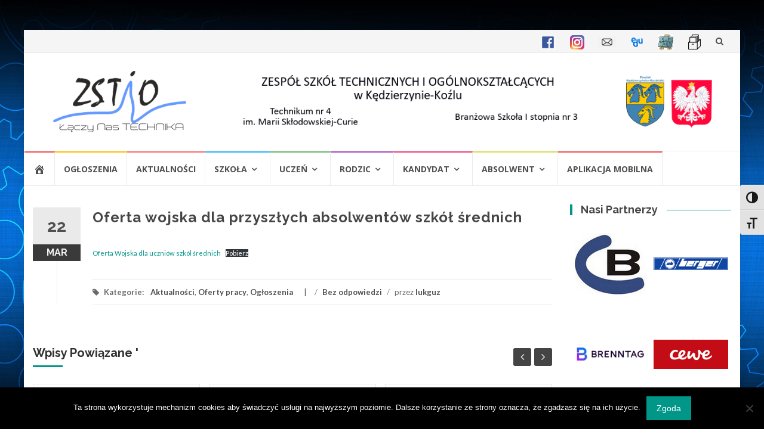

--- FILE ---
content_type: text/html; charset=UTF-8
request_url: https://zstio.net/2021/03/22/oferta-wojska-dla-przyszlych-absolwentow-szkol-srednich/
body_size: 14954
content:
<!DOCTYPE html>
<html lang="pl-PL">
<head>
<meta charset="UTF-8">
<meta name="viewport" content="width=device-width, initial-scale=1">
<link rel="profile" href="http://gmpg.org/xfn/11">
<link rel="pingback" href="https://zstio.net/xmlrpc.php">

<title>Oferta wojska dla przyszłych absolwentów szkół średnich &#8211; ZSTiO</title>
<meta name='robots' content='max-image-preview:large' />
<link rel='dns-prefetch' href='//fonts.googleapis.com' />
<link rel="alternate" type="application/rss+xml" title="ZSTiO &raquo; Kanał z wpisami" href="https://zstio.net/feed/" />
<link rel="alternate" type="application/rss+xml" title="ZSTiO &raquo; Kanał z komentarzami" href="https://zstio.net/comments/feed/" />
<link rel="alternate" type="application/rss+xml" title="ZSTiO &raquo; Oferta wojska dla przyszłych absolwentów szkół średnich Kanał z komentarzami" href="https://zstio.net/2021/03/22/oferta-wojska-dla-przyszlych-absolwentow-szkol-srednich/feed/" />
<script type="text/javascript">
/* <![CDATA[ */
window._wpemojiSettings = {"baseUrl":"https:\/\/s.w.org\/images\/core\/emoji\/15.0.3\/72x72\/","ext":".png","svgUrl":"https:\/\/s.w.org\/images\/core\/emoji\/15.0.3\/svg\/","svgExt":".svg","source":{"concatemoji":"https:\/\/zstio.net\/wp-includes\/js\/wp-emoji-release.min.js?ver=6.5.7"}};
/*! This file is auto-generated */
!function(i,n){var o,s,e;function c(e){try{var t={supportTests:e,timestamp:(new Date).valueOf()};sessionStorage.setItem(o,JSON.stringify(t))}catch(e){}}function p(e,t,n){e.clearRect(0,0,e.canvas.width,e.canvas.height),e.fillText(t,0,0);var t=new Uint32Array(e.getImageData(0,0,e.canvas.width,e.canvas.height).data),r=(e.clearRect(0,0,e.canvas.width,e.canvas.height),e.fillText(n,0,0),new Uint32Array(e.getImageData(0,0,e.canvas.width,e.canvas.height).data));return t.every(function(e,t){return e===r[t]})}function u(e,t,n){switch(t){case"flag":return n(e,"\ud83c\udff3\ufe0f\u200d\u26a7\ufe0f","\ud83c\udff3\ufe0f\u200b\u26a7\ufe0f")?!1:!n(e,"\ud83c\uddfa\ud83c\uddf3","\ud83c\uddfa\u200b\ud83c\uddf3")&&!n(e,"\ud83c\udff4\udb40\udc67\udb40\udc62\udb40\udc65\udb40\udc6e\udb40\udc67\udb40\udc7f","\ud83c\udff4\u200b\udb40\udc67\u200b\udb40\udc62\u200b\udb40\udc65\u200b\udb40\udc6e\u200b\udb40\udc67\u200b\udb40\udc7f");case"emoji":return!n(e,"\ud83d\udc26\u200d\u2b1b","\ud83d\udc26\u200b\u2b1b")}return!1}function f(e,t,n){var r="undefined"!=typeof WorkerGlobalScope&&self instanceof WorkerGlobalScope?new OffscreenCanvas(300,150):i.createElement("canvas"),a=r.getContext("2d",{willReadFrequently:!0}),o=(a.textBaseline="top",a.font="600 32px Arial",{});return e.forEach(function(e){o[e]=t(a,e,n)}),o}function t(e){var t=i.createElement("script");t.src=e,t.defer=!0,i.head.appendChild(t)}"undefined"!=typeof Promise&&(o="wpEmojiSettingsSupports",s=["flag","emoji"],n.supports={everything:!0,everythingExceptFlag:!0},e=new Promise(function(e){i.addEventListener("DOMContentLoaded",e,{once:!0})}),new Promise(function(t){var n=function(){try{var e=JSON.parse(sessionStorage.getItem(o));if("object"==typeof e&&"number"==typeof e.timestamp&&(new Date).valueOf()<e.timestamp+604800&&"object"==typeof e.supportTests)return e.supportTests}catch(e){}return null}();if(!n){if("undefined"!=typeof Worker&&"undefined"!=typeof OffscreenCanvas&&"undefined"!=typeof URL&&URL.createObjectURL&&"undefined"!=typeof Blob)try{var e="postMessage("+f.toString()+"("+[JSON.stringify(s),u.toString(),p.toString()].join(",")+"));",r=new Blob([e],{type:"text/javascript"}),a=new Worker(URL.createObjectURL(r),{name:"wpTestEmojiSupports"});return void(a.onmessage=function(e){c(n=e.data),a.terminate(),t(n)})}catch(e){}c(n=f(s,u,p))}t(n)}).then(function(e){for(var t in e)n.supports[t]=e[t],n.supports.everything=n.supports.everything&&n.supports[t],"flag"!==t&&(n.supports.everythingExceptFlag=n.supports.everythingExceptFlag&&n.supports[t]);n.supports.everythingExceptFlag=n.supports.everythingExceptFlag&&!n.supports.flag,n.DOMReady=!1,n.readyCallback=function(){n.DOMReady=!0}}).then(function(){return e}).then(function(){var e;n.supports.everything||(n.readyCallback(),(e=n.source||{}).concatemoji?t(e.concatemoji):e.wpemoji&&e.twemoji&&(t(e.twemoji),t(e.wpemoji)))}))}((window,document),window._wpemojiSettings);
/* ]]> */
</script>

<link rel='stylesheet' id='dashicons-css' href='https://zstio.net/wp-includes/css/dashicons.min.css?ver=6.5.7' type='text/css' media='all' />
<link rel='stylesheet' id='menu-icons-extra-css' href='https://zstio.net/wp-content/plugins/menu-icons/css/extra.min.css?ver=0.13.14' type='text/css' media='all' />
<style id='wp-emoji-styles-inline-css' type='text/css'>

	img.wp-smiley, img.emoji {
		display: inline !important;
		border: none !important;
		box-shadow: none !important;
		height: 1em !important;
		width: 1em !important;
		margin: 0 0.07em !important;
		vertical-align: -0.1em !important;
		background: none !important;
		padding: 0 !important;
	}
</style>
<link rel='stylesheet' id='wp-block-library-css' href='https://zstio.net/wp-includes/css/dist/block-library/style.min.css?ver=6.5.7' type='text/css' media='all' />
<style id='classic-theme-styles-inline-css' type='text/css'>
/*! This file is auto-generated */
.wp-block-button__link{color:#fff;background-color:#32373c;border-radius:9999px;box-shadow:none;text-decoration:none;padding:calc(.667em + 2px) calc(1.333em + 2px);font-size:1.125em}.wp-block-file__button{background:#32373c;color:#fff;text-decoration:none}
</style>
<style id='global-styles-inline-css' type='text/css'>
body{--wp--preset--color--black: #000000;--wp--preset--color--cyan-bluish-gray: #abb8c3;--wp--preset--color--white: #ffffff;--wp--preset--color--pale-pink: #f78da7;--wp--preset--color--vivid-red: #cf2e2e;--wp--preset--color--luminous-vivid-orange: #ff6900;--wp--preset--color--luminous-vivid-amber: #fcb900;--wp--preset--color--light-green-cyan: #7bdcb5;--wp--preset--color--vivid-green-cyan: #00d084;--wp--preset--color--pale-cyan-blue: #8ed1fc;--wp--preset--color--vivid-cyan-blue: #0693e3;--wp--preset--color--vivid-purple: #9b51e0;--wp--preset--gradient--vivid-cyan-blue-to-vivid-purple: linear-gradient(135deg,rgba(6,147,227,1) 0%,rgb(155,81,224) 100%);--wp--preset--gradient--light-green-cyan-to-vivid-green-cyan: linear-gradient(135deg,rgb(122,220,180) 0%,rgb(0,208,130) 100%);--wp--preset--gradient--luminous-vivid-amber-to-luminous-vivid-orange: linear-gradient(135deg,rgba(252,185,0,1) 0%,rgba(255,105,0,1) 100%);--wp--preset--gradient--luminous-vivid-orange-to-vivid-red: linear-gradient(135deg,rgba(255,105,0,1) 0%,rgb(207,46,46) 100%);--wp--preset--gradient--very-light-gray-to-cyan-bluish-gray: linear-gradient(135deg,rgb(238,238,238) 0%,rgb(169,184,195) 100%);--wp--preset--gradient--cool-to-warm-spectrum: linear-gradient(135deg,rgb(74,234,220) 0%,rgb(151,120,209) 20%,rgb(207,42,186) 40%,rgb(238,44,130) 60%,rgb(251,105,98) 80%,rgb(254,248,76) 100%);--wp--preset--gradient--blush-light-purple: linear-gradient(135deg,rgb(255,206,236) 0%,rgb(152,150,240) 100%);--wp--preset--gradient--blush-bordeaux: linear-gradient(135deg,rgb(254,205,165) 0%,rgb(254,45,45) 50%,rgb(107,0,62) 100%);--wp--preset--gradient--luminous-dusk: linear-gradient(135deg,rgb(255,203,112) 0%,rgb(199,81,192) 50%,rgb(65,88,208) 100%);--wp--preset--gradient--pale-ocean: linear-gradient(135deg,rgb(255,245,203) 0%,rgb(182,227,212) 50%,rgb(51,167,181) 100%);--wp--preset--gradient--electric-grass: linear-gradient(135deg,rgb(202,248,128) 0%,rgb(113,206,126) 100%);--wp--preset--gradient--midnight: linear-gradient(135deg,rgb(2,3,129) 0%,rgb(40,116,252) 100%);--wp--preset--font-size--small: 13px;--wp--preset--font-size--medium: 20px;--wp--preset--font-size--large: 36px;--wp--preset--font-size--x-large: 42px;--wp--preset--spacing--20: 0.44rem;--wp--preset--spacing--30: 0.67rem;--wp--preset--spacing--40: 1rem;--wp--preset--spacing--50: 1.5rem;--wp--preset--spacing--60: 2.25rem;--wp--preset--spacing--70: 3.38rem;--wp--preset--spacing--80: 5.06rem;--wp--preset--shadow--natural: 6px 6px 9px rgba(0, 0, 0, 0.2);--wp--preset--shadow--deep: 12px 12px 50px rgba(0, 0, 0, 0.4);--wp--preset--shadow--sharp: 6px 6px 0px rgba(0, 0, 0, 0.2);--wp--preset--shadow--outlined: 6px 6px 0px -3px rgba(255, 255, 255, 1), 6px 6px rgba(0, 0, 0, 1);--wp--preset--shadow--crisp: 6px 6px 0px rgba(0, 0, 0, 1);}:where(.is-layout-flex){gap: 0.5em;}:where(.is-layout-grid){gap: 0.5em;}body .is-layout-flex{display: flex;}body .is-layout-flex{flex-wrap: wrap;align-items: center;}body .is-layout-flex > *{margin: 0;}body .is-layout-grid{display: grid;}body .is-layout-grid > *{margin: 0;}:where(.wp-block-columns.is-layout-flex){gap: 2em;}:where(.wp-block-columns.is-layout-grid){gap: 2em;}:where(.wp-block-post-template.is-layout-flex){gap: 1.25em;}:where(.wp-block-post-template.is-layout-grid){gap: 1.25em;}.has-black-color{color: var(--wp--preset--color--black) !important;}.has-cyan-bluish-gray-color{color: var(--wp--preset--color--cyan-bluish-gray) !important;}.has-white-color{color: var(--wp--preset--color--white) !important;}.has-pale-pink-color{color: var(--wp--preset--color--pale-pink) !important;}.has-vivid-red-color{color: var(--wp--preset--color--vivid-red) !important;}.has-luminous-vivid-orange-color{color: var(--wp--preset--color--luminous-vivid-orange) !important;}.has-luminous-vivid-amber-color{color: var(--wp--preset--color--luminous-vivid-amber) !important;}.has-light-green-cyan-color{color: var(--wp--preset--color--light-green-cyan) !important;}.has-vivid-green-cyan-color{color: var(--wp--preset--color--vivid-green-cyan) !important;}.has-pale-cyan-blue-color{color: var(--wp--preset--color--pale-cyan-blue) !important;}.has-vivid-cyan-blue-color{color: var(--wp--preset--color--vivid-cyan-blue) !important;}.has-vivid-purple-color{color: var(--wp--preset--color--vivid-purple) !important;}.has-black-background-color{background-color: var(--wp--preset--color--black) !important;}.has-cyan-bluish-gray-background-color{background-color: var(--wp--preset--color--cyan-bluish-gray) !important;}.has-white-background-color{background-color: var(--wp--preset--color--white) !important;}.has-pale-pink-background-color{background-color: var(--wp--preset--color--pale-pink) !important;}.has-vivid-red-background-color{background-color: var(--wp--preset--color--vivid-red) !important;}.has-luminous-vivid-orange-background-color{background-color: var(--wp--preset--color--luminous-vivid-orange) !important;}.has-luminous-vivid-amber-background-color{background-color: var(--wp--preset--color--luminous-vivid-amber) !important;}.has-light-green-cyan-background-color{background-color: var(--wp--preset--color--light-green-cyan) !important;}.has-vivid-green-cyan-background-color{background-color: var(--wp--preset--color--vivid-green-cyan) !important;}.has-pale-cyan-blue-background-color{background-color: var(--wp--preset--color--pale-cyan-blue) !important;}.has-vivid-cyan-blue-background-color{background-color: var(--wp--preset--color--vivid-cyan-blue) !important;}.has-vivid-purple-background-color{background-color: var(--wp--preset--color--vivid-purple) !important;}.has-black-border-color{border-color: var(--wp--preset--color--black) !important;}.has-cyan-bluish-gray-border-color{border-color: var(--wp--preset--color--cyan-bluish-gray) !important;}.has-white-border-color{border-color: var(--wp--preset--color--white) !important;}.has-pale-pink-border-color{border-color: var(--wp--preset--color--pale-pink) !important;}.has-vivid-red-border-color{border-color: var(--wp--preset--color--vivid-red) !important;}.has-luminous-vivid-orange-border-color{border-color: var(--wp--preset--color--luminous-vivid-orange) !important;}.has-luminous-vivid-amber-border-color{border-color: var(--wp--preset--color--luminous-vivid-amber) !important;}.has-light-green-cyan-border-color{border-color: var(--wp--preset--color--light-green-cyan) !important;}.has-vivid-green-cyan-border-color{border-color: var(--wp--preset--color--vivid-green-cyan) !important;}.has-pale-cyan-blue-border-color{border-color: var(--wp--preset--color--pale-cyan-blue) !important;}.has-vivid-cyan-blue-border-color{border-color: var(--wp--preset--color--vivid-cyan-blue) !important;}.has-vivid-purple-border-color{border-color: var(--wp--preset--color--vivid-purple) !important;}.has-vivid-cyan-blue-to-vivid-purple-gradient-background{background: var(--wp--preset--gradient--vivid-cyan-blue-to-vivid-purple) !important;}.has-light-green-cyan-to-vivid-green-cyan-gradient-background{background: var(--wp--preset--gradient--light-green-cyan-to-vivid-green-cyan) !important;}.has-luminous-vivid-amber-to-luminous-vivid-orange-gradient-background{background: var(--wp--preset--gradient--luminous-vivid-amber-to-luminous-vivid-orange) !important;}.has-luminous-vivid-orange-to-vivid-red-gradient-background{background: var(--wp--preset--gradient--luminous-vivid-orange-to-vivid-red) !important;}.has-very-light-gray-to-cyan-bluish-gray-gradient-background{background: var(--wp--preset--gradient--very-light-gray-to-cyan-bluish-gray) !important;}.has-cool-to-warm-spectrum-gradient-background{background: var(--wp--preset--gradient--cool-to-warm-spectrum) !important;}.has-blush-light-purple-gradient-background{background: var(--wp--preset--gradient--blush-light-purple) !important;}.has-blush-bordeaux-gradient-background{background: var(--wp--preset--gradient--blush-bordeaux) !important;}.has-luminous-dusk-gradient-background{background: var(--wp--preset--gradient--luminous-dusk) !important;}.has-pale-ocean-gradient-background{background: var(--wp--preset--gradient--pale-ocean) !important;}.has-electric-grass-gradient-background{background: var(--wp--preset--gradient--electric-grass) !important;}.has-midnight-gradient-background{background: var(--wp--preset--gradient--midnight) !important;}.has-small-font-size{font-size: var(--wp--preset--font-size--small) !important;}.has-medium-font-size{font-size: var(--wp--preset--font-size--medium) !important;}.has-large-font-size{font-size: var(--wp--preset--font-size--large) !important;}.has-x-large-font-size{font-size: var(--wp--preset--font-size--x-large) !important;}
.wp-block-navigation a:where(:not(.wp-element-button)){color: inherit;}
:where(.wp-block-post-template.is-layout-flex){gap: 1.25em;}:where(.wp-block-post-template.is-layout-grid){gap: 1.25em;}
:where(.wp-block-columns.is-layout-flex){gap: 2em;}:where(.wp-block-columns.is-layout-grid){gap: 2em;}
.wp-block-pullquote{font-size: 1.5em;line-height: 1.6;}
</style>
<link rel='stylesheet' id='cookie-notice-front-css' href='https://zstio.net/wp-content/plugins/cookie-notice/css/front.min.css?ver=2.5.8' type='text/css' media='all' />
<link rel='stylesheet' id='menu-image-css' href='https://zstio.net/wp-content/plugins/menu-image/includes/css/menu-image.css?ver=3.11' type='text/css' media='all' />
<link rel='stylesheet' id='ui-font-css' href='https://zstio.net/wp-content/plugins/wp-accessibility/toolbar/fonts/css/a11y-toolbar.css?ver=2.2.6' type='text/css' media='all' />
<link rel='stylesheet' id='wpa-toolbar-css' href='https://zstio.net/wp-content/plugins/wp-accessibility/toolbar/css/a11y.css?ver=2.2.6' type='text/css' media='all' />
<link rel='stylesheet' id='ui-fontsize.css-css' href='https://zstio.net/wp-content/plugins/wp-accessibility/toolbar/css/a11y-fontsize.css?ver=2.2.6' type='text/css' media='all' />
<style id='ui-fontsize.css-inline-css' type='text/css'>
html { --wpa-font-size: clamp( 24px, 1.5rem, 36px ); --wpa-h1-size : clamp( 48px, 3rem, 72px ); --wpa-h2-size : clamp( 40px, 2.5rem, 60px ); --wpa-h3-size : clamp( 32px, 2rem, 48px ); --wpa-h4-size : clamp( 28px, 1.75rem, 42px ); --wpa-sub-list-size: 1.1em; --wpa-sub-sub-list-size: 1em; } 
</style>
<link rel='stylesheet' id='wpa-style-css' href='https://zstio.net/wp-content/plugins/wp-accessibility/css/wpa-style.css?ver=2.2.6' type='text/css' media='all' />
<style id='wpa-style-inline-css' type='text/css'>
:root { --admin-bar-top : 7px; }
</style>
<link rel='stylesheet' id='islemag-bootstrap-css' href='https://zstio.net/wp-content/themes/islemag/css/bootstrap.min.css?ver=3.3.5' type='text/css' media='all' />
<link rel='stylesheet' id='islemag-style-css' href='https://zstio.net/wp-content/themes/islemag/style.css?ver=6.5.7' type='text/css' media='all' />
<link rel='stylesheet' id='islemag-fontawesome-css' href='https://zstio.net/wp-content/themes/islemag/css/font-awesome.min.css?ver=4.4.0' type='text/css' media='all' />
<link rel='stylesheet' id='islemag-fonts-css' href='//fonts.googleapis.com/css?family=Lato%3A400%2C700%7CRaleway%3A400%2C500%2C600%2C700%7COpen+Sans%3A400%2C700%2C600&#038;subset=latin%2Clatin-ext' type='text/css' media='all' />
<script type="text/javascript" id="cookie-notice-front-js-before">
/* <![CDATA[ */
var cnArgs = {"ajaxUrl":"https:\/\/zstio.net\/wp-admin\/admin-ajax.php","nonce":"d36eb8a258","hideEffect":"fade","position":"bottom","onScroll":false,"onScrollOffset":100,"onClick":false,"cookieName":"cookie_notice_accepted","cookieTime":2592000,"cookieTimeRejected":2592000,"globalCookie":false,"redirection":false,"cache":true,"revokeCookies":false,"revokeCookiesOpt":"automatic"};
/* ]]> */
</script>
<script type="text/javascript" src="https://zstio.net/wp-content/plugins/cookie-notice/js/front.min.js?ver=2.5.8" id="cookie-notice-front-js"></script>
<script type="text/javascript" src="https://zstio.net/wp-includes/js/jquery/jquery.min.js?ver=3.7.1" id="jquery-core-js"></script>
<script type="text/javascript" src="https://zstio.net/wp-includes/js/jquery/jquery-migrate.min.js?ver=3.4.1" id="jquery-migrate-js"></script>
<link rel="https://api.w.org/" href="https://zstio.net/wp-json/" /><link rel="alternate" type="application/json" href="https://zstio.net/wp-json/wp/v2/posts/4891" /><link rel="EditURI" type="application/rsd+xml" title="RSD" href="https://zstio.net/xmlrpc.php?rsd" />
<meta name="generator" content="WordPress 6.5.7" />
<link rel="canonical" href="https://zstio.net/2021/03/22/oferta-wojska-dla-przyszlych-absolwentow-szkol-srednich/" />
<link rel='shortlink' href='https://zstio.net/?p=4891' />
		<!-- Custom Logo: hide header text -->
		<style id="custom-logo-css" type="text/css">
			.site-title, .site-description {
				position: absolute;
				clip: rect(1px, 1px, 1px, 1px);
			}
		</style>
		<link rel="alternate" type="application/json+oembed" href="https://zstio.net/wp-json/oembed/1.0/embed?url=https%3A%2F%2Fzstio.net%2F2021%2F03%2F22%2Foferta-wojska-dla-przyszlych-absolwentow-szkol-srednich%2F" />
<link rel="alternate" type="text/xml+oembed" href="https://zstio.net/wp-json/oembed/1.0/embed?url=https%3A%2F%2Fzstio.net%2F2021%2F03%2F22%2Foferta-wojska-dla-przyszlych-absolwentow-szkol-srednich%2F&#038;format=xml" />
<style type="text/css" id="custom-background-css">
body.custom-background { background-image: url("https://zstio.net/wp-content/uploads/2019/01/gears-3385529.jpg"); background-position: center top; background-size: cover; background-repeat: no-repeat; background-attachment: fixed; }
</style>
	<link rel="icon" href="https://zstio.net/wp-content/uploads/2025/02/Logo_ico-36x36.png" sizes="32x32" />
<link rel="icon" href="https://zstio.net/wp-content/uploads/2025/02/Logo_ico-250x250.png" sizes="192x192" />
<link rel="apple-touch-icon" href="https://zstio.net/wp-content/uploads/2025/02/Logo_ico-250x250.png" />
<meta name="msapplication-TileImage" content="https://zstio.net/wp-content/uploads/2025/02/Logo_ico-300x300.png" />
<style type="text/css">.title-border span { color: #454545 }.post .entry-title, .post h1, .post h2, .post h3, .post h4, .post h5, .post h6, .post h1 a, .post h2 a, .post h3 a, .post h4 a, .post h5 a, .post h6 a { color: #454545 }.page-header h1 { color: #454545 }.sidebar .widget li a, .islemag-content-right, .islemag-content-right a, .post .entry-content, .post .entry-content p,
		 .post .entry-cats, .post .entry-cats a, .post .entry-comments.post .entry-separator, .post .entry-footer a,
		 .post .entry-footer span, .post .entry-footer .entry-cats, .post .entry-footer .entry-cats a, .author-content { color: ##454545}.islemag-top-container .entry-block .entry-overlay-meta .entry-title a { color: #ffa3a3 }.islemag-top-container .entry-overlay-meta .entry-overlay-date { color: #ffffff }.islemag-top-container .entry-overlay-meta .entry-separator { color: #ffffff }.islemag-top-container .entry-overlay-meta > a { color: #ffffff }.home.blog .islemag-content-left .entry-title a, .blog-related-carousel .entry-title a { color: #454545 }.islemag-content-left .entry-meta, .islemag-content-left .blog-related-carousel .entry-content p,
		.islemag-content-left .blog-related-carousel .entry-cats .entry-label, .islemag-content-left .blog-related-carousel .entry-cats a,
		.islemag-content-left .blog-related-carousel > a, .islemag-content-left .blog-related-carousel .entry-footer > a { color: #454545 }.islemag-content-left .entry-meta .entry-separator { color: #454545 }.islemag-content-left .entry-meta a { color: #454545 }.islemag-content-left .islemag-template3 .col-sm-6 .entry-overlay p { color: #454545 }</style>		<style type="text/css" id="wp-custom-css">
			#footer-inner {
	padding: 10px 10px 0px 10px
}





		</style>
		</head>

<body class="post-template-default single single-post postid-4891 single-format-standard custom-background wp-custom-logo cookies-not-set group-blog">
		<div id="wrapper" 
	class="boxed">

		<header id="header" class="site-header" role="banner">
						<div 
			class="navbar-top container-fluid">
								<div class="navbar-left social-icons">
									</div>

				<button type="button" class="navbar-btn"><i class="fa fa-search"></i></button>

				<div class="navbar-right">
					<div id="navbar" class="navbar">
						<nav id="top-navigation" class="navigation top-navigation" role="navigation">
							<button class="menu-toggle">Menu</button>
							<a class="screen-reader-text skip-link" href="#content" title="Przejdź do treści">Przejdź do treści</a>
							<div class="menu-menu-gorne-container"><ul id="primary-menu" class="nav-menu"><li id="menu-item-9719" class="menu-item menu-item-type-custom menu-item-object-custom menu-item-9719"><a href="https://www.facebook.com/zstio.net" class="menu-image-title-hide menu-image-not-hovered"><span class="menu-image-title-hide menu-image-title">Facebook</span><img width="28" height="28" src="https://zstio.net/wp-content/uploads/2024/12/facebook.png" class="menu-image menu-image-title-hide" alt="" decoding="async" /></a></li>
<li id="menu-item-9722" class="menu-item menu-item-type-custom menu-item-object-custom menu-item-9722"><a href="https://www.instagram.com/zstiokk/" class="menu-image-title-hide menu-image-not-hovered"><span class="menu-image-title-hide menu-image-title">Instagram</span><img width="24" height="24" src="https://zstio.net/wp-content/uploads/2024/12/instagram.png" class="menu-image menu-image-title-hide" alt="" decoding="async" /></a></li>
<li id="menu-item-9610" class="menu-item menu-item-type-post_type menu-item-object-page menu-item-9610"><a href="https://zstio.net/kontakt/" class="menu-image-title-hide menu-image-not-hovered"><span class="menu-image-title-hide menu-image-title">Kontakt</span><img width="30" height="17" src="https://zstio.net/wp-content/uploads/2024/10/koperta1-1.png" class="menu-image menu-image-title-hide" alt="" decoding="async" /></a></li>
<li id="menu-item-804" class="menu-item menu-item-type-custom menu-item-object-custom menu-item-804"><a href="https://uonetplus.vulcan.net.pl/powiatkedzierzynskokozielski" class="menu-image-title-hide menu-image-not-hovered"><span class="menu-image-title-hide menu-image-title">Dziennik elektroniczny</span><img width="25" height="25" src="https://zstio.net/wp-content/uploads/2024/10/edu.png" class="menu-image menu-image-title-hide" alt="" decoding="async" /></a></li>
<li id="menu-item-809" class="menu-item menu-item-type-custom menu-item-object-custom menu-item-809"><a href="https://zstio.net/2018/09/24/plan-lekcji/" class="menu-image-title-hide menu-image-not-hovered"><span class="menu-image-title-hide menu-image-title">Plan lekcji</span><img width="25" height="25" src="https://zstio.net/wp-content/uploads/2024/10/plan_logo0.jpg" class="menu-image menu-image-title-hide" alt="" decoding="async" /></a></li>
<li id="menu-item-1000" class="menu-item menu-item-type-custom menu-item-object-custom menu-item-1000"><a href="https://zstio.net/archiwum/" class="menu-image-title-hide menu-image-not-hovered"><span class="menu-image-title-hide menu-image-title">Archiwum</span><img width="25" height="25" src="https://zstio.net/wp-content/uploads/2024/10/archi1.png" class="menu-image menu-image-title-hide" alt="" decoding="async" /></a></li>
</ul></div>						</nav><!-- #site-navigation -->
					</div><!-- #navbar -->
				</div>
				<div class="navbar-white top" id="header-search-form">
					
<form class="navbar-form" role="search" action="https://zstio.net/">
	<span class="screen-reader-text">Szukaj:</span>
	<input type="search" id="s" name="s" class="form-control" placeholder="Szukaj tutaj..." title="Szukaj:">
	<button type="submit" title="Search"><i class="fa fa-search"></i></button>
</form>
				</div><!-- End #header-search-form -->
							</div>

			<div class="header-content clearfix">
								<div class="col-md-3 col-sm-3 col-xs-12 navbar-brand">
					<a href="https://zstio.net/" class="custom-logo-link" rel="home"><img width="342" height="134" src="https://zstio.net/wp-content/uploads/2024/12/cropped-Logo-z-napisem.png" class="custom-logo" alt="ZSTiO" decoding="async" srcset="https://zstio.net/wp-content/uploads/2024/12/cropped-Logo-z-napisem.png 342w, https://zstio.net/wp-content/uploads/2024/12/cropped-Logo-z-napisem-300x118.png 300w, https://zstio.net/wp-content/uploads/2024/12/cropped-Logo-z-napisem-110x43.png 110w, https://zstio.net/wp-content/uploads/2024/12/cropped-Logo-z-napisem-14x5.png 14w, https://zstio.net/wp-content/uploads/2024/12/cropped-Logo-z-napisem-36x14.png 36w, https://zstio.net/wp-content/uploads/2024/12/cropped-Logo-z-napisem-48x19.png 48w" sizes="(max-width: 342px) 100vw, 342px" /></a><div class="header-logo-wrap text-header islemag_only_customizer"><p itemprop="headline" id="site-title" class="site-title"><a href="https://zstio.net/" title="ZSTiO" rel="home">ZSTiO</a></p><p itemprop="description" id="site-description" class="site-description">Zesp&oacute;ł Szk&oacute;ł Technicznych i Og&oacute;lnokształcących</p></div>				</div>

				<div class="col-md-9 col-sm-9 col-xs-12 islemag-banner">
					<div id="media_image-4" class="widget widget_media_image"><a href="https://zstio.net/wp-content/uploads/2024/12/LogoZSTiO.png"><img width="900" height="95" src="https://zstio.net/wp-content/uploads/2024/12/LogoZSTiO.png" class="image wp-image-10553  attachment-full size-full" alt="" style="max-width: 100%; height: auto;" decoding="async" fetchpriority="high" srcset="https://zstio.net/wp-content/uploads/2024/12/LogoZSTiO.png 900w, https://zstio.net/wp-content/uploads/2024/12/LogoZSTiO-600x63.png 600w, https://zstio.net/wp-content/uploads/2024/12/LogoZSTiO-300x32.png 300w, https://zstio.net/wp-content/uploads/2024/12/LogoZSTiO-768x81.png 768w, https://zstio.net/wp-content/uploads/2024/12/LogoZSTiO-110x12.png 110w, https://zstio.net/wp-content/uploads/2024/12/LogoZSTiO-420x44.png 420w, https://zstio.net/wp-content/uploads/2024/12/LogoZSTiO-770x81.png 770w, https://zstio.net/wp-content/uploads/2024/12/LogoZSTiO-14x1.png 14w, https://zstio.net/wp-content/uploads/2024/12/LogoZSTiO-36x4.png 36w, https://zstio.net/wp-content/uploads/2024/12/LogoZSTiO-48x5.png 48w" sizes="(max-width: 900px) 100vw, 900px" /></a></div>				</div>
							</div>

									<div id="navbar" class="navbar 
			islemag-sticky">
				<nav id="site-navigation" class="navigation main-navigation" role="navigation">
					<button class="menu-toggle">Menu</button>
					<a class="screen-reader-text skip-link" href="#content" title="Przejdź do treści">Przejdź do treści</a>
					<div class="menu-menu-container"><ul id="primary-menu" class="nav-menu"><li id="menu-item-9762" class="menu-item menu-item-type-custom menu-item-object-custom menu-item-home menu-item-9762"><a href="http://zstio.net" class="menu-image-title-hide menu-image-not-hovered"><span class="menu-image-title-hide menu-image-title">Home</span><span class="dashicons dashicons-admin-home hide-menu-image-icons"></span></a></li>
<li id="menu-item-11020" class="menu-item menu-item-type-taxonomy menu-item-object-category current-post-ancestor current-menu-parent current-post-parent menu-item-11020"><a href="https://zstio.net/category/ogloszenia/">Ogłoszenia</a></li>
<li id="menu-item-8631" class="menu-item menu-item-type-taxonomy menu-item-object-category current-post-ancestor current-menu-parent current-post-parent menu-item-8631"><a href="https://zstio.net/category/aktualnosci/">Aktualności</a></li>
<li id="menu-item-8650" class="menu-item menu-item-type-taxonomy menu-item-object-category menu-item-has-children menu-item-8650"><a href="https://zstio.net/category/o-szkole/">Szkoła</a>
<ul class="sub-menu">
	<li id="menu-item-10096" class="menu-item menu-item-type-post_type menu-item-object-post menu-item-10096"><a href="https://zstio.net/2024/11/21/patron-szkoly/">Patron szkoły</a></li>
	<li id="menu-item-11310" class="menu-item menu-item-type-post_type menu-item-object-post menu-item-11310"><a href="https://zstio.net/2025/02/18/historia-szkoly-2/">Historia Szkoły</a></li>
	<li id="menu-item-10115" class="menu-item menu-item-type-taxonomy menu-item-object-category menu-item-has-children menu-item-10115"><a href="https://zstio.net/category/pracownicy/">Pracownicy</a>
	<ul class="sub-menu">
		<li id="menu-item-10129" class="menu-item menu-item-type-post_type menu-item-object-post menu-item-10129"><a href="https://zstio.net/2024/11/22/dyrekcja/">Dyrekcja</a></li>
		<li id="menu-item-10740" class="menu-item menu-item-type-post_type menu-item-object-post menu-item-10740"><a href="https://zstio.net/2024/12/09/wykaz-nauczycieli/">Nauczyciele</a></li>
		<li id="menu-item-10189" class="menu-item menu-item-type-post_type menu-item-object-post menu-item-10189"><a href="https://zstio.net/2025/08/31/klasy-i-wychowawstwa/">Wychowawcy</a></li>
		<li id="menu-item-11857" class="menu-item menu-item-type-post_type menu-item-object-post menu-item-11857"><a href="https://zstio.net/2025/09/03/specjalisci/">Pedagog/Psycholog</a></li>
		<li id="menu-item-10576" class="menu-item menu-item-type-post_type menu-item-object-post menu-item-10576"><a href="https://zstio.net/2024/12/04/kierownik-ksztalcenia-praktycznego/">Kierownik Kształcenia Praktycznego</a></li>
	</ul>
</li>
	<li id="menu-item-10158" class="menu-item menu-item-type-taxonomy menu-item-object-category menu-item-has-children menu-item-10158"><a href="https://zstio.net/category/dokumenty/">Dokumenty</a>
	<ul class="sub-menu">
		<li id="menu-item-10160" class="menu-item menu-item-type-post_type menu-item-object-post menu-item-10160"><a href="https://zstio.net/2024/03/21/statut-zstio/">Statut ZSTiO</a></li>
		<li id="menu-item-10218" class="menu-item menu-item-type-post_type menu-item-object-post menu-item-10218"><a href="https://zstio.net/2024/06/18/standardy-ochrony-maloletnich-procedury-wewnetrzne-regulujace-ochrone-ucznia-przed-krzywdzeniem/">Standardy ochrony małoletnich-Rodzic</a></li>
		<li id="menu-item-10219" class="menu-item menu-item-type-post_type menu-item-object-post menu-item-10219"><a href="https://zstio.net/2024/06/18/standardy-ochrony-maloletnich-procedury-wewnetrzne-regulujace-ochrone-ucznia-przed-krzywdzeniem-wersja-dla-mlodziezy/">Standardy ochrony małoletnich-Uczeń</a></li>
	</ul>
</li>
	<li id="menu-item-11110" class="menu-item menu-item-type-post_type menu-item-object-post menu-item-has-children menu-item-11110"><a href="https://zstio.net/2025/01/22/kierunki-ksztalcenia_szk/">Kierunki kształcenia</a>
	<ul class="sub-menu">
		<li id="menu-item-10157" class="menu-item menu-item-type-taxonomy menu-item-object-category menu-item-10157"><a href="https://zstio.net/category/o-szkole/kierunki-ksztalcenia/technikum-nr-4/">Technikum nr 4</a></li>
		<li id="menu-item-10155" class="menu-item menu-item-type-taxonomy menu-item-object-category menu-item-10155"><a href="https://zstio.net/category/o-szkole/kierunki-ksztalcenia/branzowa-szkola-i-stopnia-nr-3/">Branżowa Szkoła I stopnia nr 3</a></li>
		<li id="menu-item-10156" class="menu-item menu-item-type-taxonomy menu-item-object-category menu-item-10156"><a href="https://zstio.net/category/o-szkole/kierunki-ksztalcenia/branzowa-szkola-ii-stopnia-nr-2/">Branżowa Szkoła II stopnia nr 2</a></li>
	</ul>
</li>
	<li id="menu-item-11870" class="menu-item menu-item-type-post_type menu-item-object-post menu-item-has-children menu-item-11870"><a href="https://zstio.net/2024/12/11/wolontariat/">HDK PCK</a>
	<ul class="sub-menu">
		<li id="menu-item-10746" class="menu-item menu-item-type-taxonomy menu-item-object-category menu-item-10746"><a href="https://zstio.net/category/wolontariat/">Aktualności</a></li>
		<li id="menu-item-12641" class="menu-item menu-item-type-post_type menu-item-object-post menu-item-12641"><a href="https://zstio.net/2025/09/02/przywileje-i-ulgi-dla-honorowych-krwiodawcow/">Przywileje krwiodawców</a></li>
		<li id="menu-item-12646" class="menu-item menu-item-type-post_type menu-item-object-post menu-item-12646"><a href="https://zstio.net/2025/09/02/kto-moze-oddac-krew/">Kto może oddać krew?</a></li>
		<li id="menu-item-12657" class="menu-item menu-item-type-post_type menu-item-object-post menu-item-12657"><a href="https://zstio.net/2025/09/02/kiedy-nie-mozemy-oddac-krwi/">Kiedy nie możemy oddać krwi?</a></li>
	</ul>
</li>
	<li id="menu-item-10444" class="menu-item menu-item-type-taxonomy menu-item-object-category menu-item-has-children menu-item-10444"><a href="https://zstio.net/category/nagroda-im-mariana-gornego/">Nagroda im. Mariana Górnego</a>
	<ul class="sub-menu">
		<li id="menu-item-10721" class="menu-item menu-item-type-post_type menu-item-object-post menu-item-10721"><a href="https://zstio.net/2024/12/06/poznalismy-laureatow-13-edycji-nagrody-im-mariana-gornego/">XIII edycja Nagrody im. M. Górnego</a></li>
		<li id="menu-item-10445" class="menu-item menu-item-type-post_type menu-item-object-post menu-item-10445"><a href="https://zstio.net/2021/12/15/damian-gnielinski-laureatem-10-edycji-nagrody-im-mariana-gornego/">X edycja  Nagrody im. M. Górnego</a></li>
		<li id="menu-item-10446" class="menu-item menu-item-type-post_type menu-item-object-post menu-item-10446"><a href="https://zstio.net/2019/12/12/karol-wilk-i-pawel-dumanski-tegorocznymi-laureatami-nagrody-im-mariana-gornego/">VI edycja  Nagrody im. M. Górnego</a></li>
		<li id="menu-item-10447" class="menu-item menu-item-type-post_type menu-item-object-post menu-item-10447"><a href="https://zstio.net/2019/01/26/wreczono-nagrody-im-mariana-gornego/">V edycja  Nagrody im. .M. Górnego</a></li>
	</ul>
</li>
	<li id="menu-item-10161" class="menu-item menu-item-type-taxonomy menu-item-object-category menu-item-has-children menu-item-10161"><a href="https://zstio.net/category/wydarzenia/seminaria/">Seminaria</a>
	<ul class="sub-menu">
		<li id="menu-item-10167" class="menu-item menu-item-type-post_type menu-item-object-post menu-item-10167"><a href="https://zstio.net/2020/05/26/seminaria/">Seminaria w ZSTiO – naszym znakiem jakości</a></li>
		<li id="menu-item-10162" class="menu-item menu-item-type-post_type menu-item-object-post menu-item-10162"><a href="https://zstio.net/2024/03/07/xiii-seminarium-naukowe-sztuczna-inteligencja-ai-fotorelacja/">XIII Seminarium Naukowe „Sztuczna Inteligencja AI”</a></li>
		<li id="menu-item-10163" class="menu-item menu-item-type-post_type menu-item-object-post menu-item-10163"><a href="https://zstio.net/2023/03/29/xii-seminarium-w-zstio-w-azotach-przemysl-4-0-czyli-czwarta-rewolucja-przemyslowa/">XII Seminarium „Przemysł 4.0” czyli czwarta rewolucja przemysłowa</a></li>
		<li id="menu-item-10164" class="menu-item menu-item-type-post_type menu-item-object-post menu-item-10164"><a href="https://zstio.net/2022/06/06/xi-seminarium-kolej-na-kolej-2022-pasjonaci-kolei-spotkali-sie-w-zstio-w-azotach/">XI Seminarium „Kolej na KOLEJ”</a></li>
		<li id="menu-item-10168" class="menu-item menu-item-type-post_type menu-item-object-post menu-item-10168"><a href="https://zstio.net/2020/03/09/za-nami-x-seminarium-programista-i-automatyk-nowe-zawody-nowe-wyzwania/">X Seminarium „Programista i Automatyk&#8221;</a></li>
		<li id="menu-item-10166" class="menu-item menu-item-type-post_type menu-item-object-post menu-item-10166"><a href="https://zstio.net/2019/03/06/ix-seminarium-automatyk-i-elektryk-zawody-na-czasie-za-nami/">IX Seminarium „Automatyk i elektryk zawody na czasie”</a></li>
	</ul>
</li>
	<li id="menu-item-10233" class="menu-item menu-item-type-taxonomy menu-item-object-category menu-item-has-children menu-item-10233"><a href="https://zstio.net/category/wydarzenia/potyczki-z-technika/">Potyczki z Techniką</a>
	<ul class="sub-menu">
		<li id="menu-item-10414" class="menu-item menu-item-type-post_type menu-item-object-post menu-item-10414"><a href="https://zstio.net/2024/11/27/xiii-potyczki-z-technika/">XIII Potyczki z Techniką</a></li>
		<li id="menu-item-10240" class="menu-item menu-item-type-post_type menu-item-object-post menu-item-10240"><a href="https://zstio.net/2022/11/29/potyczki-z-technika-po-raz-11/">XI Potyczki z Techniką</a></li>
		<li id="menu-item-10241" class="menu-item menu-item-type-post_type menu-item-object-post menu-item-10241"><a href="https://zstio.net/2022/04/05/10-jubileuszowe-potyczki-z-technika-juz-w-czwartek/">X Potyczki z techniką</a></li>
		<li id="menu-item-10243" class="menu-item menu-item-type-post_type menu-item-object-post menu-item-10243"><a href="https://zstio.net/2020/05/24/potyczki-z-technika/">IX Potyczki z Techniką</a></li>
		<li id="menu-item-10245" class="menu-item menu-item-type-post_type menu-item-object-post menu-item-10245"><a href="https://zstio.net/2019/11/11/potyczki-z-technika-2019/">Potyczki z Techniką 2019</a></li>
		<li id="menu-item-10246" class="menu-item menu-item-type-post_type menu-item-object-post menu-item-10246"><a href="https://zstio.net/2019/01/25/potyczki-z-technika-2018/">VIII Potyczki z Techniką</a></li>
	</ul>
</li>
</ul>
</li>
<li id="menu-item-10065" class="menu-item menu-item-type-taxonomy menu-item-object-category menu-item-has-children menu-item-10065"><a href="https://zstio.net/category/uczen/">Uczeń</a>
<ul class="sub-menu">
	<li id="menu-item-11868" class="menu-item menu-item-type-post_type menu-item-object-post menu-item-has-children menu-item-11868"><a href="https://zstio.net/2024/11/21/samorzad-uczniowski-w-zstio/">Samorząd Uczniowski</a>
	<ul class="sub-menu">
		<li id="menu-item-11758" class="menu-item menu-item-type-taxonomy menu-item-object-category menu-item-11758"><a href="https://zstio.net/category/uczen/samorzad-uczniowski/su-aktualnosci/">Aktualności</a></li>
	</ul>
</li>
	<li id="menu-item-10076" class="menu-item menu-item-type-post_type menu-item-object-post menu-item-10076"><a href="https://zstio.net/2025/08/31/kalendarz-roku-szkolnego-2021-2022/">Kalendarz roku szkolnego 2025/2026</a></li>
	<li id="menu-item-11402" class="menu-item menu-item-type-custom menu-item-object-custom menu-item-11402"><a href="https://zstio.net/2018/09/24/plan-lekcji/">Plan lekcji</a></li>
	<li id="menu-item-10105" class="menu-item menu-item-type-post_type menu-item-object-post menu-item-10105"><a href="https://zstio.net/2025/07/04/wykaz-podrecznikow-2023-2024/">Wykaz podręczników 2025/2026</a></li>
	<li id="menu-item-10088" class="menu-item menu-item-type-taxonomy menu-item-object-category menu-item-has-children menu-item-10088"><a href="https://zstio.net/category/egzaminy/">Egzaminy</a>
	<ul class="sub-menu">
		<li id="menu-item-12070" class="menu-item menu-item-type-taxonomy menu-item-object-category menu-item-12070"><a href="https://zstio.net/category/egzaminy/egzamin-maturalny-egzamin-maturalny/">Egzamin maturalny</a></li>
		<li id="menu-item-12297" class="menu-item menu-item-type-taxonomy menu-item-object-category menu-item-12297"><a href="https://zstio.net/category/egzaminy/egzamin-zawodowy/">Egzamin zawodowy</a></li>
	</ul>
</li>
	<li id="menu-item-10171" class="menu-item menu-item-type-taxonomy menu-item-object-category menu-item-has-children menu-item-10171"><a href="https://zstio.net/category/ksztalcenie-praktyczne/">Kształcenie praktyczne</a>
	<ul class="sub-menu">
		<li id="menu-item-10827" class="menu-item menu-item-type-post_type menu-item-object-post menu-item-10827"><a href="https://zstio.net/2024/12/10/program-miesiecznych-praktyk/">Program praktyk</a></li>
		<li id="menu-item-11027" class="menu-item menu-item-type-post_type menu-item-object-post menu-item-11027"><a href="https://zstio.net/2025/01/13/regulamin-miesiecznych-praktyk/">Regulamin praktyk</a></li>
		<li id="menu-item-10869" class="menu-item menu-item-type-post_type menu-item-object-post menu-item-10869"><a href="https://zstio.net/2024/12/12/terminy-praktyk-zawodowych/">Terminy praktyk</a></li>
		<li id="menu-item-12848" class="menu-item menu-item-type-taxonomy menu-item-object-category menu-item-12848"><a href="https://zstio.net/category/walizka-monterska/">Walizka monterska</a></li>
	</ul>
</li>
	<li id="menu-item-9566" class="menu-item menu-item-type-post_type menu-item-object-page menu-item-has-children menu-item-9566"><a href="https://zstio.net/projekty/">Projekty</a>
	<ul class="sub-menu">
		<li id="menu-item-9572" class="menu-item menu-item-type-post_type menu-item-object-post menu-item-9572"><a href="https://zstio.net/2024/09/13/projekt-opolskie-szkolnictwo-zawodowe/">„Opolskie Szkolnictwo Zawodowe”</a></li>
		<li id="menu-item-14236" class="menu-item menu-item-type-taxonomy menu-item-object-category menu-item-14236"><a href="https://zstio.net/category/projekty/digital-vikings/">&#8222;Digital Vikings&#8221;</a></li>
	</ul>
</li>
	<li id="menu-item-9537" class="menu-item menu-item-type-taxonomy menu-item-object-category menu-item-has-children menu-item-9537"><a href="https://zstio.net/category/stypendia/">Stypendia</a>
	<ul class="sub-menu">
		<li id="menu-item-9618" class="menu-item menu-item-type-post_type menu-item-object-post menu-item-9618"><a href="https://zstio.net/2025/09/03/marszalkowski-program-stypendialny/">Marszałkowski Program Stypendialny</a></li>
		<li id="menu-item-9541" class="menu-item menu-item-type-post_type menu-item-object-post menu-item-9541"><a href="https://zstio.net/2024/09/11/program-stypendialny-polregio-s-a/">Program stypendialny POLREGIO S.A.</a></li>
		<li id="menu-item-9549" class="menu-item menu-item-type-post_type menu-item-object-post menu-item-9549"><a href="https://zstio.net/2024/09/11/program-stypendialny-pkp-polskie-linie-kolejowe-s-a/">Program Stypendialny PKP Polskie Linie Kolejowe S.A.</a></li>
	</ul>
</li>
	<li id="menu-item-11869" class="menu-item menu-item-type-post_type menu-item-object-post menu-item-has-children menu-item-11869"><a href="https://zstio.net/2024/11/29/budzet-uczniowski/">Szkolny Budżet Uczniowski</a>
	<ul class="sub-menu">
		<li id="menu-item-11737" class="menu-item menu-item-type-taxonomy menu-item-object-category menu-item-11737"><a href="https://zstio.net/category/uczen/szkolny-budzet-uczniowski/sbu-projekty/">SBU-aktualności</a></li>
	</ul>
</li>
	<li id="menu-item-10198" class="menu-item menu-item-type-post_type menu-item-object-post menu-item-10198"><a href="https://zstio.net/2024/11/25/biblioteka-szkolna/">Biblioteka szkolna</a></li>
	<li id="menu-item-10756" class="menu-item menu-item-type-post_type menu-item-object-post menu-item-10756"><a href="https://zstio.net/2024/12/09/radiowezel/">Radiowęzeł</a></li>
	<li id="menu-item-10216" class="menu-item menu-item-type-post_type menu-item-object-post menu-item-10216"><a href="https://zstio.net/2024/11/25/gabinet-pomocy-medycznej/">Gabinet pomocy medycznej</a></li>
	<li id="menu-item-10764" class="menu-item menu-item-type-taxonomy menu-item-object-category menu-item-10764"><a href="https://zstio.net/category/pedagog/">Porady Pedagoga/Psychologa</a></li>
	<li id="menu-item-11289" class="menu-item menu-item-type-post_type menu-item-object-post menu-item-11289"><a href="https://zstio.net/2021/12/03/instytucje-pomocowe/">Placówki wsparcia</a></li>
	<li id="menu-item-10104" class="menu-item menu-item-type-post_type menu-item-object-post menu-item-10104"><a href="https://zstio.net/2024/04/30/bursa-szkolna-informator/">Bursa szkolna</a></li>
</ul>
</li>
<li id="menu-item-10064" class="menu-item menu-item-type-taxonomy menu-item-object-category menu-item-has-children menu-item-10064"><a href="https://zstio.net/category/rodzic/">Rodzic</a>
<ul class="sub-menu">
	<li id="menu-item-10085" class="menu-item menu-item-type-post_type menu-item-object-post menu-item-10085"><a href="https://zstio.net/2024/11/21/__trashed/">Rada Rodziców</a></li>
	<li id="menu-item-10077" class="menu-item menu-item-type-post_type menu-item-object-post menu-item-10077"><a href="https://zstio.net/2025/08/31/kalendarz-roku-szkolnego-2021-2022/">Kalendarz roku szkolnego 2025/2026</a></li>
	<li id="menu-item-10250" class="menu-item menu-item-type-post_type menu-item-object-post menu-item-10250"><a href="https://zstio.net/2025/08/31/wywiadowki/">Wywiadówki</a></li>
	<li id="menu-item-11856" class="menu-item menu-item-type-taxonomy menu-item-object-category menu-item-11856"><a href="https://zstio.net/category/pedagog/porady-pedagoga-psychologa/">Porady Pedagoga/Psychologa</a></li>
	<li id="menu-item-10463" class="menu-item menu-item-type-post_type menu-item-object-post menu-item-10463"><a href="https://zstio.net/2021/12/03/instytucje-pomocowe/">Placówki wsparcia</a></li>
</ul>
</li>
<li id="menu-item-10062" class="menu-item menu-item-type-taxonomy menu-item-object-category menu-item-has-children menu-item-10062"><a href="https://zstio.net/category/kandydat/">Kandydat</a>
<ul class="sub-menu">
	<li id="menu-item-11106" class="menu-item menu-item-type-post_type menu-item-object-post menu-item-has-children menu-item-11106"><a href="https://zstio.net/2025/01/22/kierunki-ksztalcenia/">Kierunki kształcenia</a>
	<ul class="sub-menu">
		<li id="menu-item-8778" class="menu-item menu-item-type-taxonomy menu-item-object-category menu-item-8778"><a href="https://zstio.net/category/o-szkole/kierunki-ksztalcenia/technikum-nr-4/">Technikum nr 4</a></li>
		<li id="menu-item-8776" class="menu-item menu-item-type-taxonomy menu-item-object-category menu-item-8776"><a href="https://zstio.net/category/o-szkole/kierunki-ksztalcenia/branzowa-szkola-i-stopnia-nr-3/">Branżowa Szkoła I stopnia nr 3</a></li>
	</ul>
</li>
	<li id="menu-item-8634" class="menu-item menu-item-type-taxonomy menu-item-object-category menu-item-has-children menu-item-8634"><a href="https://zstio.net/category/rekrutacja/">Rekrutacja</a>
	<ul class="sub-menu">
		<li id="menu-item-8637" class="menu-item menu-item-type-post_type menu-item-object-post menu-item-8637"><a href="https://zstio.net/?p=1001">Rekrutacja 2026/2027 do Technikum nr 4 i Branżowej Szkoły I stopnia nr 3</a></li>
		<li id="menu-item-12258" class="menu-item menu-item-type-taxonomy menu-item-object-category menu-item-12258"><a href="https://zstio.net/category/o-szkole/kierunki-ksztalcenia/branzowa-szkola-ii-stopnia-nr-2/">Rekrutacja 2025/2026 do Branżowej Szkoły II stopnia nr 2</a></li>
		<li id="menu-item-8638" class="menu-item menu-item-type-custom menu-item-object-custom menu-item-8638"><a href="https://opolskie.edu.com.pl/kandydat/app/index.xhtml">Nabór elektroniczny</a></li>
	</ul>
</li>
	<li id="menu-item-8635" class="menu-item menu-item-type-post_type menu-item-object-post menu-item-8635"><a href="https://zstio.net/2024/04/30/bursa-szkolna-informator/">Bursa szkolna</a></li>
</ul>
</li>
<li id="menu-item-10692" class="menu-item menu-item-type-taxonomy menu-item-object-category current-post-ancestor menu-item-has-children menu-item-10692"><a href="https://zstio.net/category/absolwent/">Absolwent</a>
<ul class="sub-menu">
	<li id="menu-item-10698" class="menu-item menu-item-type-taxonomy menu-item-object-category menu-item-10698"><a href="https://zstio.net/category/absolwent/targi-pracy/">Targi Pracy</a></li>
	<li id="menu-item-10694" class="menu-item menu-item-type-taxonomy menu-item-object-category current-post-ancestor current-menu-parent current-post-parent menu-item-10694"><a href="https://zstio.net/category/absolwent/ofert-pracy/">Oferty pracy</a></li>
</ul>
</li>
<li id="menu-item-12541" class="menu-item menu-item-type-taxonomy menu-item-object-category menu-item-12541"><a href="https://zstio.net/category/aplikacja-mobilna/">Aplikacja mobilna</a></li>
</ul></div>				</nav><!-- #site-navigation -->
			</div><!-- #navbar -->
			

		</header><!-- End #header -->
				<div 
		id="content"	class="site-content">

		<div id="primary" class="content-area">
						<div 
			class="islemag-content-left col-md-9">
				<main id="main" class="site-main" role="main">

				
<div class="row">
	<div class="col-md-12">

		<article id="post-4891" class="entry single post-4891 post type-post status-publish format-standard has-post-thumbnail hentry category-aktualnosci category-ofert-pracy category-ogloszenia">
			
					<span class="entry-date">22			<span>MAR</span></span>
					<h1 class="entry-title">Oferta wojska dla przyszłych absolwentów szkół średnich</h1>
			<div class="entry-content">
				
<p></p>



<div class="wp-block-file"><a href="https://zstio.net/wp-content/uploads/2021/03/ofereta_wojska_dla_uczniow_szkol_srednich.pdf">Oferta Wojska dla uczniów szkól średnich</a><a href="https://zstio.net/wp-content/uploads/2021/03/ofereta_wojska_dla_uczniow_szkol_srednich.pdf" class="wp-block-file__button" download>Pobierz</a></div>


							</div><!-- End .entry-content -->

			<footer class="entry-footer clearfix">
								<span class="entry-cats">
						<span class="entry-label">
							<i class="fa fa-tag"></i> Kategorie:						</span>
					<a href="https://zstio.net/category/aktualnosci/">Aktualności</a>, <a href="https://zstio.net/category/absolwent/ofert-pracy/">Oferty pracy</a>, <a href="https://zstio.net/category/ogloszenia/">Ogłoszenia</a>					</span><!-- End .entry-tags -->
									<span class="entry-separator">/</span>
					<a href="#"
					   class="entry-comments">Bez odpowiedzi</a>
								<span class="entry-separator">/</span>
				przez <a
						href="https://zstio.net/author/lukguz/"
						class="entry-author">lukguz</a>
				<time class="date updated published"
					  datetime="2021-03-22T14:37:05+01:00">22 marca, 2021</time>
			</footer>

						<div class="about-author author vcard clearfix
					islemag_hide">
				<h3 class="title-underblock custom">Post Author: <a
							href="https://zstio.net/author/lukguz/"
							class="fn">lukguz</a></h3>
								<div class="author-content">
									</div><!-- End .author-content -->
			</div><!-- End .about-author -->
		</article>

		
			<h3 class="mb30 title-underblock custom blog-related-carousel-title">Wpisy Powiązane				'</h3>
			<div class="blog-related-carousel owl-carousel small-nav">
									<article class="entry entry-box">
						<div class="entry-media">
							<div class="entry-media">
								<figure>
									<a href="https://zstio.net/2026/01/30/ciekawe-wydarzenie-podczas-zajec-wychowania-fizycznego/">
										<img class="owl-lazy" data-src="https://zstio.net/wp-content/uploads/2026/01/623258394_1494179806041218_8992417149659907959_n-248x138.jpg" />									</a>
								</figure>
							</div><!-- End .entry-media -->
						</div><!-- End .entry-media -->

						<div class="entry-content-wrapper">
							<span class="entry-date">30								<span>STY</span></span>
																						<h2 class="entry-title"><a href="https://zstio.net/2026/01/30/ciekawe-wydarzenie-podczas-zajec-wychowania-fizycznego/">Ciekawe wydarzenie podczas zajęć wychowania fizycznego</a>
								</h2>
														<div class="entry-content">
								<p>Podczas dzisiejszych zajęć wychowania fizycznego z klasą 4ET miało miejsce ciekawe wydarzenie.Na lekcję przybyła pani dyrektor Maria...</p>
							</div><!-- End .entry-content -->
						</div><!-- End .entry-content-wrapper -->

						<footer class="entry-footer clearfix">
														<span class="entry-cats">
								<span class="entry-label"><i class="fa fa-tag"></i></span>
								<a href="https://zstio.net/category/aktualnosci/">Aktualności</a>								</span><!-- End .entry-tags -->

							<a href="https://zstio.net/2026/01/30/ciekawe-wydarzenie-podczas-zajec-wychowania-fizycznego/"
							   class="entry-readmore text-right">Czytaj Więcej<i
										class="fa fa-angle-right"></i></a>
						</footer>
					</article>
										<article class="entry entry-box">
						<div class="entry-media">
							<div class="entry-media">
								<figure>
									<a href="https://zstio.net/2026/01/30/tydzien-techniczny-w-zstio-podsumowanie/">
										<img class="owl-lazy" data-src="https://zstio.net/wp-content/uploads/2026/01/617124388_1487406620051870_7935194240001756706_n-248x138.jpg" />									</a>
								</figure>
							</div><!-- End .entry-media -->
						</div><!-- End .entry-media -->

						<div class="entry-content-wrapper">
							<span class="entry-date">30								<span>STY</span></span>
																						<h2 class="entry-title"><a href="https://zstio.net/2026/01/30/tydzien-techniczny-w-zstio-podsumowanie/">Tydzień Techniczny w ZSTiO – podsumowanie</a>
								</h2>
														<div class="entry-content">
								<p>26–30 stycznia 2026 r. uczniowie mieli okazję sprawdzić swoje umiejętności zawodowe i techniczne myślenie. Każdy dzień przynosił...</p>
							</div><!-- End .entry-content -->
						</div><!-- End .entry-content-wrapper -->

						<footer class="entry-footer clearfix">
														<span class="entry-cats">
								<span class="entry-label"><i class="fa fa-tag"></i></span>
								<a href="https://zstio.net/category/aktualnosci/">Aktualności</a>								</span><!-- End .entry-tags -->

							<a href="https://zstio.net/2026/01/30/tydzien-techniczny-w-zstio-podsumowanie/"
							   class="entry-readmore text-right">Czytaj Więcej<i
										class="fa fa-angle-right"></i></a>
						</footer>
					</article>
										<article class="entry entry-box">
						<div class="entry-media">
							<div class="entry-media">
								<figure>
									<a href="https://zstio.net/2026/01/30/etap-szkolny-malej-olimpiady-matematycznej/">
										<img class="owl-lazy" data-src="https://zstio.net/wp-content/uploads/2026/01/622749008_1493927216066477_3349020660182381152_n-248x138.jpg" />									</a>
								</figure>
							</div><!-- End .entry-media -->
						</div><!-- End .entry-media -->

						<div class="entry-content-wrapper">
							<span class="entry-date">30								<span>STY</span></span>
																						<h2 class="entry-title"><a href="https://zstio.net/2026/01/30/etap-szkolny-malej-olimpiady-matematycznej/">Etap szkolny Małej Olimpiady Matematycznej</a>
								</h2>
														<div class="entry-content">
								<p>W środę odbył się etap szkolny Małej Olimpiady Matematycznej, która cieszy się sporym zainteresowaniem....</p>
							</div><!-- End .entry-content -->
						</div><!-- End .entry-content-wrapper -->

						<footer class="entry-footer clearfix">
														<span class="entry-cats">
								<span class="entry-label"><i class="fa fa-tag"></i></span>
								<a href="https://zstio.net/category/aktualnosci/">Aktualności</a>								</span><!-- End .entry-tags -->

							<a href="https://zstio.net/2026/01/30/etap-szkolny-malej-olimpiady-matematycznej/"
							   class="entry-readmore text-right">Czytaj Więcej<i
										class="fa fa-angle-right"></i></a>
						</footer>
					</article>
										<article class="entry entry-box">
						<div class="entry-media">
							<div class="entry-media">
								<figure>
									<a href="https://zstio.net/2026/01/30/kolejne-techniczne-wyzwania-w-ramach-tygodnia-technicznego/">
										<img class="owl-lazy" data-src="https://zstio.net/wp-content/uploads/2026/01/623653968_1493921492733716_900500942600473643_n-248x138.jpg" />									</a>
								</figure>
							</div><!-- End .entry-media -->
						</div><!-- End .entry-media -->

						<div class="entry-content-wrapper">
							<span class="entry-date">30								<span>STY</span></span>
																						<h2 class="entry-title"><a href="https://zstio.net/2026/01/30/kolejne-techniczne-wyzwania-w-ramach-tygodnia-technicznego/">Kolejne wyzwania w ramach Tygodnia Technicznego</a>
								</h2>
														<div class="entry-content">
								<p>Dzisiejszy dzień przyniósł kolejne techniczne wyzwania. W konkursie dla uczniów kierunku elektromechanik pojazdów samochodowych...</p>
							</div><!-- End .entry-content -->
						</div><!-- End .entry-content-wrapper -->

						<footer class="entry-footer clearfix">
														<span class="entry-cats">
								<span class="entry-label"><i class="fa fa-tag"></i></span>
								<a href="https://zstio.net/category/aktualnosci/">Aktualności</a>								</span><!-- End .entry-tags -->

							<a href="https://zstio.net/2026/01/30/kolejne-techniczne-wyzwania-w-ramach-tygodnia-technicznego/"
							   class="entry-readmore text-right">Czytaj Więcej<i
										class="fa fa-angle-right"></i></a>
						</footer>
					</article>
										<article class="entry entry-box">
						<div class="entry-media">
							<div class="entry-media">
								<figure>
									<a href="https://zstio.net/2026/01/30/wyniki-glosowania-szkolny-budzet-uczniowski-rozstrzygniety/">
										<img class="owl-lazy" data-src="https://zstio.net/wp-content/uploads/2026/01/625032596_1493914729401059_7199804439066557401_n-248x138.jpg" />									</a>
								</figure>
							</div><!-- End .entry-media -->
						</div><!-- End .entry-media -->

						<div class="entry-content-wrapper">
							<span class="entry-date">30								<span>STY</span></span>
																						<h2 class="entry-title"><a href="https://zstio.net/2026/01/30/wyniki-glosowania-szkolny-budzet-uczniowski-rozstrzygniety/">Wyniki Głosowania: Szkolny Budżet Uczniowski rozstrzygnięty!</a>
								</h2>
														<div class="entry-content">
								<p>Mamy to. Głosowanie dobiegło końca, a liczby mówią same za siebie. Nie ma miejsca na domysły – oto jak zdecydowaliście:...</p>
							</div><!-- End .entry-content -->
						</div><!-- End .entry-content-wrapper -->

						<footer class="entry-footer clearfix">
														<span class="entry-cats">
								<span class="entry-label"><i class="fa fa-tag"></i></span>
								<a href="https://zstio.net/category/aktualnosci/">Aktualności</a>, <a href="https://zstio.net/category/uczen/szkolny-budzet-uczniowski/sbu-projekty/">Projekty</a>								</span><!-- End .entry-tags -->

							<a href="https://zstio.net/2026/01/30/wyniki-glosowania-szkolny-budzet-uczniowski-rozstrzygniety/"
							   class="entry-readmore text-right">Czytaj Więcej<i
										class="fa fa-angle-right"></i></a>
						</footer>
					</article>
								</div><!-- End .blog-related-carousel -->
			</div><!-- End .col-md-12 -->
</div><!-- End .row -->
<div class="mb20"></div><!-- space -->

	<div id="comments" class="comments-area">

		
		
			<div id="respond" class="comment-respond">
		<h3 id="reply-title" class="comment-reply-title">Dodaj komentarz <small><a rel="nofollow" id="cancel-comment-reply-link" href="/2021/03/22/oferta-wojska-dla-przyszlych-absolwentow-szkol-srednich/#respond" style="display:none;">Anuluj pisanie odpowiedzi</a></small></h3><p class="must-log-in">You must be logged in to post a comment.</p>	</div><!-- #respond -->
	
	</div><!-- #comments -->

				</main><!-- #main -->
			</div><!-- #primary -->
		</div><!-- #primary -->



<aside 
class="col-md-3 sidebar islemag-content-right"role="complementary">
	<div id="islemag_multiple_ads-widget-14" class="widget islemag_multiple_ads"><h3 class="title-border dkgreen title-bg-line"><span>Nasi Partnerzy</span></h3><div class="islemag-small-banner"> <a href="http://www.belmar.com.pl/" target="_blank" ><img src="https://zstio.net/wp-content/uploads/2019/09/belmar1.jpg" alt="Belmar"/></a></div><div class="islemag-small-banner"> <a href="http://www.aberger.de/en/berger-group/" target="_blank" ><img src="https://zstio.net/wp-content/uploads/2018/09/bergerlogo.gif" alt="Berger"/></a></div><div class="islemag-small-banner"> <a href="https://www.brenntag.com/pl-pl/" target="_blank" ><img src="https://zstio.net/wp-content/uploads/2025/03/logo_brenntag-600x156.jpg" alt="Brentag"/></a></div><div class="islemag-small-banner"> <a href="https://www.cewe.pl/" target="_blank" ><img src="https://zstio.net/wp-content/uploads/2018/09/cw_de_logo.png" alt="CeWe"/></a></div><div class="islemag-small-banner"> <a href="http://www.ckzkk.pl/" target="_blank" ><img src="https://zstio.net/wp-content/uploads/2020/03/logo_ckzkk.jpg" alt="CKZ"/></a></div><div class="islemag-small-banner"> <a href="https://pl.dbcargo.com/rail-pl-pl" target="_blank" ><img src="https://zstio.net/wp-content/uploads/2024/12/dbcargo.svg" alt="DB Cargo"/></a></div></div><div id="islemag_multiple_ads-widget-12" class="widget islemag_multiple_ads"><div class="islemag-small-banner"> <a href="http://digicos.pl/" target="_blank" ><img src="https://zstio.net/wp-content/uploads/2020/04/digicos-300x62.png" alt="Digicos"/></a></div><div class="islemag-small-banner"> <a href="https://etp-elektro.pl/pl/" target="_blank" ><img src="https://zstio.net/wp-content/uploads/2025/03/etpN.jpg" alt="ETP"/></a></div><div class="islemag-small-banner"> <a href="http://grupaazoty.com/" target="_blank" ><img src="https://zstio.net/wp-content/uploads/2018/09/grupaazoty.jpg" alt="Grupa Azoty"/></a></div><div class="islemag-small-banner"> <a href="https://www.jokey.com/pl/" target="_blank" ><img src="https://zstio.net/wp-content/uploads/2018/09/logojokey.png" alt="Jokey Poland"/></a></div><div class="islemag-small-banner"> <a href="http://www.kometgroup.pl/" target="_blank" ><img src="https://zstio.net/wp-content/uploads/2019/02/ceratizit.jpeg" alt="Komet"/></a></div><div class="islemag-small-banner"> <a href="https://www.magna.com/" target="_blank" ><img src="https://zstio.net/wp-content/uploads/2018/09/magna-300x61.png" alt="Magna"/></a></div></div><div id="islemag_multiple_ads-widget-7" class="widget islemag_multiple_ads"><div class="islemag-small-banner"> <a href="https://www.praca-mubea.pl/grupa-mubea/" target="_blank" ><img src="https://zstio.net/wp-content/uploads/2021/05/Mubea_Logo_blau_ohne_Claim-300x75.jpg" alt="Mubea"/></a></div><div class="islemag-small-banner"> <a href="https://petrochemia-bl.com.pl/pl/" target="_blank" ><img src="https://zstio.net/wp-content/uploads/2022/05/logo-spzoo.png" alt="Petrochemia"/></a></div><div class="islemag-small-banner"> <a href="https://www.plk-sa.pl/" target="_blank" ><img src="https://zstio.net/wp-content/uploads/2020/11/logo_PLK-1-300x52.png" alt="PKP PLK"/></a></div><div class="islemag-small-banner"> <a href="https://www.po.opole.pl/" target="_blank" ><img src="https://zstio.net/wp-content/uploads/2018/09/logo_po_pl.jpg" alt="PO"/></a></div><div class="islemag-small-banner"> <a href="https://polregio.pl/pl/" target="_blank" ><img src="https://zstio.net/wp-content/uploads/2024/12/polregio.svg" alt="Polregio"/></a></div><div class="islemag-small-banner"> <a href="https://www.schrack.pl/" target="_blank" ><img src="https://zstio.net/wp-content/uploads/2020/10/SchrackLogo1.png" alt="Schrack"/></a></div></div><div id="islemag_multiple_ads-widget-25" class="widget islemag_multiple_ads"><div class="islemag-small-banner"> <a href="https://www.tauron-dystrybucja.pl/" target="_blank" ><img src="https://zstio.net/wp-content/uploads/2021/04/tauron-250x250-1.png" alt="Tauron"/></a></div><div class="islemag-small-banner"> <a href="https://poland.arcelormittal.com/" target="_blank" ><img src="https://zstio.net/wp-content/uploads/2025/09/AM_Logo_Primary_CMYK-scaled.jpg" alt="ArcelorMittal"/></a></div><div class="islemag-small-banner"> <a href="https://gi.org.pl/" target="_blank" ><img src="https://zstio.net/wp-content/uploads/2025/12/GI_LOGOTYP_B512w.png" alt="Generacja Innowacja"/></a></div></div></aside><!-- #secondary -->

		</div><!-- #content -->

		<footer id="footer" class="footer-inverse" role="contentinfo">
			<div id="footer-inner">
				<div class="container">
					<div class="row">

						<div class="col-md-3 col-sm-12">
							<a class="islemag-footer-logo" href="https://zstio.net/"><img src="https://zstio.net/wp-content/uploads/2025/05/logo_szkola_b.png" alt="ZSTiO"></a>							<div class="footer-social-icons">
														</div><!-- .footer-social-icons -->
						</div><!-- .col-md-3.col-sm-6 -->

														<div itemscope itemtype="http://schema.org/WPSideBar" class="col-md-3 col-sm-12" id="sidebar-widgets-area-1" aria-label="Obszar Widgetów 1">
									<div id="islemag_multiple_ads-widget-21" class="widget islemag_multiple_ads"></div>								</div>
															<div itemscope itemtype="http://schema.org/WPSideBar" role="complementary" id="sidebar-widgets-area-2" class="col-md-3 col-sm-12" aria-label="Obszar Widgetów 2">
									<div id="media_image-7" class="widget widget_media_image"><a href="http://zstio.szkolnybip.pl/" target="_blank" rel="noopener"><img width="200" height="76" src="https://zstio.net/wp-content/uploads/2019/02/bip-300x114.png" class="image wp-image-902  attachment-200x76 size-200x76" alt="" style="max-width: 100%; height: auto;" decoding="async" loading="lazy" srcset="https://zstio.net/wp-content/uploads/2019/02/bip-300x114.png 300w, https://zstio.net/wp-content/uploads/2019/02/bip-600x227.png 600w, https://zstio.net/wp-content/uploads/2019/02/bip-110x42.png 110w, https://zstio.net/wp-content/uploads/2019/02/bip-420x159.png 420w, https://zstio.net/wp-content/uploads/2019/02/bip.png 716w" sizes="(max-width: 200px) 100vw, 200px" /></a></div>								</div>
														<div itemscope itemtype="http://schema.org/WPSideBar" role="complementary" id="sidebar-widgets-area-3" class="col-md-3 col-sm-12" aria-label="Obszar Widgetów 3">
									<div id="custom_html-4" class="widget_text widget widget_custom_html"><div class="textwidget custom-html-widget"><p><a href="https://zstio.net/kontakt">Kontakt</a></p>
<p><a href="http://zstio.szkolnybip.pl/index.php?c=deklaracja">	Deklaracja dostępności</a></p>
<p><a href="http://zstio.szkolnybip.pl/p,1012,deklaracje-i-raporty">	Raporty dostępności</a></p>
<p><a href="https://zstio.net/rodo/">RODO</a></p>
<p><a href="https://zstio.net/2025/reg_www_bip.pdf" target="_blank" rel="noopener">Regulamin strony internetowej i BIP</a></p></div></div>								</div>
						
					</div><!-- End .row -->
				</div><!-- End .container -->
			</div><!-- End #footer-inner -->
			<div id="footer-bottom" class="no-bg">
				<div class="islemag-footer-container">
							<div class="col-md-8 col-md-push-4 islemag-footer-menu">
					</div><!-- End .col-md-6 -->
		<div class="col-md-4 col-md-pull-8 powerdby">
					</div><!-- End .col-md-6 -->
		
				</div><!-- End .row -->
			</div><!-- End #footer-bottom -->
		</footer><!-- End #footer -->
	</div><!-- #page -->
</div><!-- End #wrapper -->
<script type="text/javascript" src="https://zstio.net/wp-content/themes/islemag/js/islemag-wigdet.js?ver=1.0.0" id="islemag-widget-js-js"></script>
<script type="text/javascript" id="wpa-toolbar-js-extra">
/* <![CDATA[ */
var wpatb = {"location":"body","is_rtl":"ltr","is_right":"reversed","responsive":"a11y-responsive","contrast":"Toggle High Contrast","grayscale":"Toggle Grayscale","fontsize":"Toggle Font size","custom_location":"standard-location","enable_grayscale":"false","enable_fontsize":"true","enable_contrast":"true"};
var wpa11y = {"path":"https:\/\/zstio.net\/wp-content\/plugins\/wp-accessibility\/toolbar\/css\/a11y-contrast.css?version=2.2.6"};
/* ]]> */
</script>
<script type="text/javascript" src="https://zstio.net/wp-content/plugins/wp-accessibility/js/wpa-toolbar.min.js?ver=2.2.6" id="wpa-toolbar-js" defer="defer" data-wp-strategy="defer"></script>
<script type="text/javascript" src="https://zstio.net/wp-content/themes/islemag/js/script.single.js?ver=1.0.0" id="islemag-script-single-js"></script>
<script type="text/javascript" id="islemag-script-all-js-extra">
/* <![CDATA[ */
var screenReaderText = {"expand":"<span class=\"screen-reader-text\">rozwi\u0144 menu potomne<\/span>","collapse":"<span class=\"screen-reader-text\">zwi\u0144 menu potomne<\/span>"};
var stickyMenu = {"disable_sticky":""};
/* ]]> */
</script>
<script type="text/javascript" src="https://zstio.net/wp-content/themes/islemag/js/script.all.js?ver=1.0.1" id="islemag-script-all-js"></script>
<script type="text/javascript" src="https://zstio.net/wp-content/themes/islemag/js/owl.carousel.min.js?ver=2.0.0" id="islemag-owl-carousel-js"></script>
<script type="text/javascript" src="https://zstio.net/wp-includes/js/comment-reply.min.js?ver=6.5.7" id="comment-reply-js" async="async" data-wp-strategy="async"></script>
<script type="text/javascript" id="wp-accessibility-js-extra">
/* <![CDATA[ */
var wpa = {"skiplinks":{"enabled":false,"output":""},"target":"1","tabindex":"1","underline":{"enabled":false,"target":"a"},"videos":"","dir":"ltr","lang":"pl-PL","titles":"1","labels":"1","wpalabels":{"s":"Search","author":"Name","email":"Email","url":"Website","comment":"Comment"},"alt":"","altSelector":".hentry img[alt]:not([alt=\"\"]), .comment-content img[alt]:not([alt=\"\"]), #content img[alt]:not([alt=\"\"]),.entry-content img[alt]:not([alt=\"\"])","current":"","errors":"","tracking":"1","ajaxurl":"https:\/\/zstio.net\/wp-admin\/admin-ajax.php","security":"0b25500cf0","action":"wpa_stats_action","url":"https:\/\/zstio.net\/2021\/03\/22\/oferta-wojska-dla-przyszlych-absolwentow-szkol-srednich\/","post_id":"4891","continue":"","pause":"Pause video","play":"Play video","restUrl":"https:\/\/zstio.net\/wp-json\/wp\/v2\/media","ldType":"button","ldHome":"https:\/\/zstio.net","ldText":"<span class=\"dashicons dashicons-media-text\" aria-hidden=\"true\"><\/span><span class=\"screen-reader\">Long Description<\/span>"};
/* ]]> */
</script>
<script type="text/javascript" src="https://zstio.net/wp-content/plugins/wp-accessibility/js/wp-accessibility.min.js?ver=2.2.6" id="wp-accessibility-js" defer="defer" data-wp-strategy="defer"></script>

		<!-- Cookie Notice plugin v2.5.8 by Hu-manity.co https://hu-manity.co/ -->
		<div id="cookie-notice" role="dialog" class="cookie-notice-hidden cookie-revoke-hidden cn-position-bottom" aria-label="Cookie Notice" style="background-color: rgba(0,0,0,1);"><div class="cookie-notice-container" style="color: #fff"><span id="cn-notice-text" class="cn-text-container">Ta strona wykorzystuje mechanizm cookies aby świadczyć usługi na najwyższym poziomie. Dalsze korzystanie ze strony oznacza, że zgadzasz się na ich użycie.</span><span id="cn-notice-buttons" class="cn-buttons-container"><button id="cn-accept-cookie" data-cookie-set="accept" class="cn-set-cookie cn-button cn-button-custom button" aria-label="Zgoda">Zgoda</button></span><button id="cn-close-notice" data-cookie-set="accept" class="cn-close-icon" aria-label="Nie wyrażam zgody"></button></div>
			
		</div>
		<!-- / Cookie Notice plugin -->
</body>
</html>


<!-- Page uncached by LiteSpeed Cache 7.6.2 on 2026-02-01 14:33:02 -->

--- FILE ---
content_type: image/svg+xml
request_url: https://zstio.net/wp-content/uploads/2024/12/polregio.svg
body_size: 980
content:
<?xml version="1.0" encoding="UTF-8"?>
<svg xmlns="http://www.w3.org/2000/svg" xmlns:xlink="http://www.w3.org/1999/xlink" version="1.1" id="Tryb_izolacji" x="0px" y="0px" viewBox="0 0 43.6 39.3" style="enable-background:new 0 0 43.6 39.3;" xml:space="preserve">
<style type="text/css">
	.st0{clip-path:url(#SVGID_2_);fill:#5D6770;}
	.st1{clip-path:url(#SVGID_2_);fill:#DA2128;}
</style>
<g>
	<defs>
		<rect id="SVGID_1_" width="43.6" height="39.3"></rect>
	</defs>
	<clipPath id="SVGID_2_">
		<use xlink:href="#SVGID_1_" style="overflow:visible;"></use>
	</clipPath>
	<path class="st0" d="M27.6,37.9H25v-1.2h1c0.4,0,0.8-0.2,1-0.5l0.5-0.7H25v-1.2h1.9c0.4,0,0.8-0.2,1-0.5l0.5-0.7l-4.8,0v6.1H28   v-0.9C28,38.1,27.8,37.9,27.6,37.9"></path>
	<path class="st0" d="M42.2,36.1c0,1.1-0.8,1.9-1.8,1.9c-1.1,0-1.8-0.8-1.8-1.9c0-1.1,0.8-1.9,1.8-1.9C41.5,34.2,42.2,35,42.2,36.1    M40.4,33c-1.7,0-3.2,1.4-3.2,3.2c0,1.7,1.4,3.2,3.2,3.2c1.7,0,3.2-1.4,3.2-3.2C43.6,34.4,42.1,33,40.4,33"></path>
	<path class="st1" d="M10.7,36.1c0,1.1-0.8,1.9-1.8,1.9C7.8,38,7,37.2,7,36.1c0-1.1,0.8-1.9,1.8-1.9C9.9,34.2,10.7,35,10.7,36.1    M8.9,33c-1.7,0-3.2,1.4-3.2,3.2c0,1.7,1.4,3.2,3.2,3.2c1.8,0,3.2-1.4,3.2-3.2C12,34.4,10.6,33,8.9,33"></path>
	<path class="st0" d="M35,34.5v4.7h1.3v-6.1l-0.9,0.7C35.1,33.9,35,34.2,35,34.5"></path>
	<path class="st1" d="M16.6,37.9h-2.4l0-3.4c0-0.3-0.1-0.6-0.4-0.8l-0.9-0.7v6.1H17v-0.9C17,38.1,16.8,37.9,16.6,37.9"></path>
	<path class="st0" d="M31.5,36.3c0,0.3,0.2,0.5,0.5,0.5h0.6v0.9c-0.3,0.2-0.6,0.3-1,0.3c-1.1,0-1.8-0.8-1.8-1.9   c0-1.1,0.8-1.9,1.8-1.9c0.4,0,0.8,0.1,1.1,0.3c0.3,0.2,0.6,0.1,0.8-0.1l0.5-0.4L34,34c-0.6-0.7-1.5-1-2.3-1c-0.9,0-1.7,0.4-2.3,1   c-0.6,0.7-0.9,1.5-0.8,2.5c0.1,1.4,1.2,2.6,2.6,2.8c0.2,0,0.3,0,0.5,0c0.9,0,1.7-0.4,2.4-1l0,0v-2.5h-2.5V36.3z"></path>
	<path class="st1" d="M3.6,35.4c0,1-1.1,1.1-1.4,1.1H1.3v-2.2h0.8C2.8,34.3,3.6,34.6,3.6,35.4 M2.1,33.1H0v6.1h1   c0.2,0,0.4-0.2,0.4-0.4v-1h0.7c1.7,0,2.8-1,2.8-2.4C4.8,34,3.7,33.1,2.1,33.1"></path>
	<path class="st0" d="M21.4,35.4c0,1-0.9,1.1-1.3,1.1h-0.9v-2.1H20C20.7,34.3,21.4,34.6,21.4,35.4 M22.2,38.3   c-0.3-0.5-0.6-0.8-0.8-1c0.8-0.3,1.2-1,1.2-1.9c0-1.4-1.1-2.3-2.7-2.3h-2.1v6.1h1c0.2,0,0.4-0.2,0.4-0.4v-1.1h0.6   c0.6,0,0.7,0.1,1.2,0.8l0.2,0.3c0.1,0.2,0.3,0.3,0.5,0.3h1.2L22.2,38.3z"></path>
	<path class="st1" d="M28.2,3.5h11.4c0.9,0,1.7-0.4,2.3-1.2L43.6,0H25.5C26.6,1,27.5,2.2,28.2,3.5"></path>
	<path class="st1" d="M29.2,8c0,0.6,0,1.1-0.1,1.7H35c0.9,0,1.7-0.4,2.3-1.2L39,6.2H29C29.1,6.8,29.2,7.4,29.2,8"></path>
	<path class="st1" d="M25.7,15.9h4.8c0.9,0,1.7-0.4,2.3-1.2l1.7-2.3h-6.2C27.7,13.7,26.8,14.9,25.7,15.9"></path>
	<path class="st1" d="M16.1,0H0l1.7,2.4C2.3,3.1,3.1,3.5,4,3.5h11.7c2.1,0,5.3,1.2,6.2,5.1c-7-3-12.7,3.2-7.7,10.7l7.6,10.3l0.9-1.3   c0.7-1,0.7-2.4,0-3.4c0,0-0.9-1.2-5.3-7.3c-5-6.9,2.8-8,7.1-4.5c0.6-1.1,1-2.6,1-4.1C25.5,4.1,21.1,0,16.1,0"></path>
</g>
</svg>
